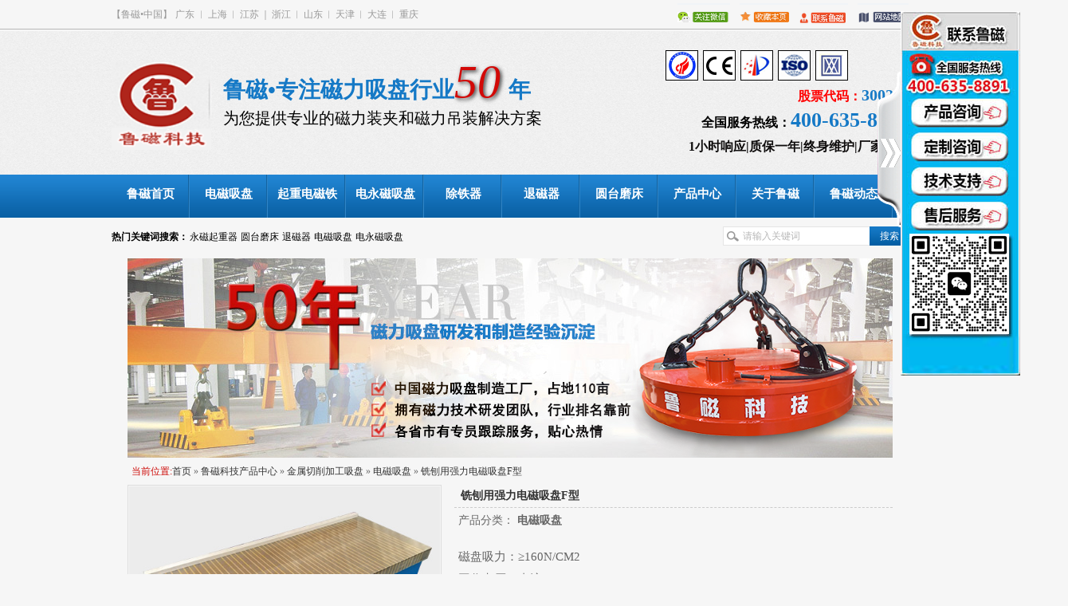

--- FILE ---
content_type: text/html
request_url: http://lucijixie.com/Products/xpyqldcxpf.html
body_size: 42711
content:
<!DOCTYPE html PUBLIC "-//W3C//DTD XHTML 1.0 Transitional//EN" "http://www.w3.org/TR/xhtml1/DTD/xhtml1-transitional.dtd">
<html xmlns="http://www.w3.org/1999/xhtml">
<head>
    <meta http-equiv="Content-Type" content="text/html; charset=utf-8" />
    <meta http-equiv="X-UA-Compatible" content="IE=EmulateIE7" />
    <title>铣刨用强力电磁吸盘F型|电磁吸盘厂家-鲁磁科技</title>
    <meta name="keywords" content="铣刨用强力电磁吸盘F型|铣刨用强力电磁吸盘|电磁吸盘" />
    <meta name="description" content="此系列磁盘,磁极为纵向排列,对于需要横向摆放的长条工件,进行磨削或铣削,以及大量的抛光和砂轮磨光尤为适用,对于薄小的工件可选用纵向密极电磁吸盘,磁力比普通标准型吸盘高30%,磁盘在不影响磁力的情况下,厚度尽可能降低,极大的扩展了设备的使用空间,钢性好,精度变化较小,吸力可达160N/cm2。" />
     <script type="text/javascript" src="/JS/IP.aspx"></script>
    <script src="/JS/MobileRewrite.js" type="text/javascript"></script><script  type="text/javascript">uaredirect("/Mobile/MProducts/xpyqldcxpf_page1.html");</script>
    <link href="/Skins/default/resetcommon.css" rel="stylesheet" type="text/css" />
    <link href="/Skins/default/Style.css" rel="stylesheet" type="text/css" />
    <script type="text/javascript" src="/JS/NSW_DetailsPro.js"></script>
<script>
var _hmt = _hmt || [];
(function() {
  var hm = document.createElement("script");
  hm.src = "https://hm.baidu.com/hm.js?65931ad8dbf069f5450bbc11f12747df";
  var s = document.getElementsByTagName("script")[0]; 
  s.parentNode.insertBefore(hm, s);
})();
</script>
</head>
<body>
    <div class="h_head">
        <div class="header" style="width:1000px;">
            <p class="clearfix h_top">
                <span class="fr dh_ico">
<a href="javascript:;" class="pr" onmouseover="javascript:$(this).children('span').show();"
                                onmouseout="javascript:$(this).children('span').hide();" title="关注微信" rel="nofollow"><img src="https://www.lucijixie.com/Skins/Default/Img/Common/f_ico3.gif"
                                    alt="关注微信" title="关注微信" />
                                <span class="qcode pa" style="display: none;">
                                    <img src="https://www.lucijixie.com/Skins/Default/Img/Common/8cm.jpg" alt="微信" title="微信" />
                                </span></a><a href="javascript:void(0);" onclick="javascript:addBookmark(this)" title="收藏本页" rel="nofollow">
                                    <img src="https://www.lucijixie.com/Skins/Default/Img/Common/f_ico4.gif" alt="收藏本页" title="收藏本页" /></a><a href="https://www.lucijixie.com/lxlc.html" title="联系鲁磁"><img
                                                src="https://www.lucijixie.com/Skins/Default/Img/Common/f_ico6.gif" alt="联系鲁磁" title="联系鲁磁" /></a><a
                                                    href="https://www.lucijixie.com/sitemap.html" target="_blank" title="网站地图"><img src="https://www.lucijixie.com/Skins/Default/Img/Common/f_ico7.gif"
                                                        alt="网站地图" title="网站地图" /></a></span><!-- 顶部右侧导航 -->
                <span class="fl hd_cti">【鲁磁•中国】 <a href="https://www.lucijixie.com">广东</a> ︳<a href="https://www.lucijixie.com">上海</a>︱<a
                    href="https://www.lucijixie.com">江苏</a>｜<a href="https://www.lucijixie.com">浙江</a>︱<a href="https://www.lucijixie.com">山东</a>︱<a
                        href="https://www.lucijixie.com">天津</a>︱<a href="https://www.lucijixie.com">大连</a>︱<a href="https://www.lucijixie.com">重庆</a></span>
            </p>
            <div class="h_Main">
                <!-- 网站主体 -->
                <a href="https://www.lucijixie.com" title="鲁磁机械" class="fl">
                    <img src="https://www.lucijixie.com/UploadFiles/Others/20180326165049_90034.gif" alt="logo" class="logo" /></a><!-- 头部Logo -->
                <div class="h_dis fl">
                    <p>
                        <b>鲁磁•专注磁力吸盘行业<i>50</i>年</b></p>
                    <p>
                        为您提供专业的磁力装夹和磁力吊装解决方案</p>
                </div>
                
                  <div style="float: left; padding-left: 155px;"><img  src="/UploadFiles/Others/20200514140412_72950.png"/>&nbsp;&nbsp;<img src="/Images/CE.png" />&nbsp;&nbsp;<img src="/Images/zlrz.png" />&nbsp;&nbsp;<img  src="/Images/ISO.png"/>&nbsp;&nbsp;<img  src="/Images/txrz.png"/></div>
             
                <!-- 头部广告语 -->
                <div class="h_pho fr">
                    <p style="color: red;">
                        股票代码：<b style="font-size: 20px;">300211</b></p>
                    <p>
                        全国服务热线：<b>400-635-8891</b></p>
                    <span>1小时响应|质保一年|终身维护|厂家直供</span>
                </div>
                <!-- 头部电话部分 -->
            </div>
            <div class="h_nav menu">
                <ul><li><a href="https://www.lucijixie.com/" title="鲁磁首页"><i>鲁磁首页</i></a></li><li class="ys01"><a href="https://www.lucijixie.com/dcxpp.html" title="电磁吸盘"><i>电磁吸盘</i></a></li><li class="ys02"><a href="https://www.lucijixie.com/qzdcx.html" title="起重电磁铁"><i>起重电磁铁</i></a></li><li class="ys04"><a href="https://www.lucijixie.com/dycxpy.html" title="电永磁吸盘"><i>电永磁吸盘</i></a></li><li class="ys03"><a href="https://www.lucijixie.com/ksyjh.html" title="除铁器"><i>除铁器</i></a></li><li class="ys05"><a href="https://www.lucijixie.com/jstcq.html" title="退磁器"><i>退磁器</i></a></li><li class="ys06"><a href="https://www.lucijixie.com/ytmc.html" title="圆台磨床"><i>圆台磨床</i></a></li><li class="ys07"><a href="https://www.lucijixie.com/product/" title="产品中心"><i>产品中心</i></a><ul class="erj"><li><a href="https://www.lucijixie.com/jsqxj.html" title="机加类吸盘">机加类吸盘</a></li><li><a href="https://www.lucijixie.com/qzbyd.html" title="起重类吸盘">起重类吸盘</a></li><li><a href="https://www.lucijixie.com/zscyh.html" title="换模类吸盘">换模类吸盘</a></li><li><a href="https://www.lucijixie.com/ksyjh.html" title="环保除铁器">环保除铁器</a></li><li><a href="https://www.lucijixie.com/jstcq.html" title="金属退磁器">金属退磁器</a></li><li><a href="https://www.lucijixie.com/ytmc.html" title="圆台磨床">圆台磨床</a></li><li><a href="https://www.lucijixie.com/jqrjxb.html" title="机械手吸盘">机械手吸盘</a></li><li><a href="https://www.lucijixie.com/fdccl.html" title="非导磁材料吸盘">非导磁材料吸盘</a></li><li><a href="https://www.lucijixie.com/gdch.html" title="建筑行业用磁盒">建筑行业用磁盒</a></li></ul></li><li class="ys08"><a href="https://www.lucijixie.com/lcjj.html" title="关于鲁磁"><i>关于鲁磁</i></a><ul class="erj"><li><a href="https://www.lucijixie.com/ryzz.html" title="荣誉资质">荣誉资质</a></li><li><a href="https://www.lucijixie.com/yyals.html" title="应用案例">应用案例</a></li><li><a href="https://www.lucijixie.com/dzfw.html" title="定制服务">定制服务</a></li></ul></li><li><a href="https://www.lucijixie.com/xwzx.html" title="鲁磁动态"><i>鲁磁动态</i></a></li><li class="lst"><a href="https://www.lucijixie.com/lxlc.html" title="联系鲁磁"><i>联系鲁磁</i></a></li></ul>
            </div>
            <!-- 头部导航 -->
            <div class="Msearch">
                <p class="fl">
                    <b>热门关键词搜索：</b><a target='_blank' href=https://www.lucijixie.com/zxsyc.html title='永磁起重器'>永磁起重器</a><a target='_blank' href=https://www.lucijixie.com/ytmc.html title='圆台磨床'>圆台磨床</a><a target='_blank' href=https://www.lucijixie.com/jstcq.html title='退磁器'>退磁器</a><a target='_blank' href=https://www.lucijixie.com/qzdcx.html title='电磁吸盘'>电磁吸盘</a><a target='_blank' href=https://www.lucijixie.com/qzdycf.html title='电永磁吸盘'>电永磁吸盘</a>
                </p>
                <div class="sea fr">
                    <input type="text" value="请输入关键词" id="seachkeywords" class="sea_txt" />
                    <input type="button" value="搜索" class="sea_btn" onclick="xuanze();" />
                </div>
            </div>
        </div>
    </div>
    <!--header:end-->
    <script type="text/javascript">
        $(function () {
            //$('.menu li').eq(1).find("a").after($('#pro_sub'));
            $('.menu li').hover(function () {
                $(this).find(".erj").show();
            }, function () {
                $(this).find(".erj").hide();
            });
        });


        $(function () {
            //$('.menu li').eq(1).find("a").after($('#pro_sub'));
            $('.menu .erj li').hover(function () {
                $(this).find(".sanj").show();
            }, function () {
                $(this).find(".sanj").hide();
            });
        });
    </script>
    <script type="text/javascript">
        initCommonHeader();
    </script>

<script language="javascript" type="text/javascript">
//产品标题
var OBJ_TITLE = "铣刨用强力电磁吸盘F型";
//视频关键词
var VIDEO_KEY = "";
//权限ID
var AUTHORITY_ID = "";
//图片路径数组
var ARR_IMG_PATH = ["/UploadFiles/Others/201812261027493593360.jpg","/UploadFiles/Others/201812261027494375109.jpg","/UploadFiles/Others/201503151736269814281.jpg"];
var ColumnID=105;
var ProductID=81;
var PColumnID="144";
var ColumnName="电磁吸盘";
var HitLayer="ProductHits";
var Hits=200;
var MARK = "product";
var ARR_AD_MARK = ["product_detail_1"];
var SID = "0001,0144,0105";
var atts="";
</script>

<div class="topadcs">
    <a href="/product/" title="鲁磁科技50年电磁吸盘研发"><img src="/UploadFiles/Others/20181227160425_90852.png" title="鲁磁科技50年电磁吸盘研发" alt="鲁磁科技50年电磁吸盘研发" /></a>
</div>
<!--content:start-->
<div class="content">
    <div class="pro_curmbs">
        <span>当前位置:</span><a href="https://www.lucijixie.com/" title="首页">首页</a> &raquo; <a href="https://www.lucijixie.com/product/"
            title="鲁磁科技产品中心">鲁磁科技产品中心</a> &raquo; <a href='https://www.lucijixie.com/jsqxj.html' title="金属切削加工吸盘">金属切削加工吸盘</a> &raquo; <a href='https://www.lucijixie.com/dcxpp.html' title="电磁吸盘">电磁吸盘</a> &raquo; <a href="https://www.lucijixie.com/Products/xpyqldcxpf.html"
                title="铣刨用强力电磁吸盘F型">铣刨用强力电磁吸盘F型</a>
    </div>
    <div class="pleft">
        <div class="mainbox">
            <div class="maincont">
                <div class="prodetailsinfo">
                    <div class="proviewbox">
                        <div class="probigshow">
                            <a class="jqzoom" href="https://www.lucijixie.com/UploadFiles/Others/201812261027493593360.jpg" title="铣刨用强力电磁吸盘F型">
                                <img src="https://www.lucijixie.com/UploadFiles/Others/201812261027493593360.jpg" alt="铣刨用强力电磁吸盘F型" title="铣刨用强力电磁吸盘F型" class="js_goods_image_url"
                                    style="height: 294px; width: 390px;"></a>
                        </div>
                        <div class="div_prothumb">
                            <div class="thumbporbox">
                                <ul class="ul_prothumb" id="img_list">
                                </ul>
                            </div>
                            <span class="span_prev span_prevb">prev</span><span class="span_next span_nextb">next</span>
                        </div>
                        <div class="div_prolinks">
                            <a id="a_enlarge" onclick="viewBigImage(81)" href="#">查看全部大图</a>
                        </div>
                    </div>
                    <div class="clear">
                    </div>
                </div>
            </div>
        </div>
    </div>
    <div class="pright">
        <div class="propar">
    <h4 class="corange">
        铣刨用强力电磁吸盘F型</h4>
    <div class="cpt pd_columns">
        产品分类： <span>电磁吸盘</span>
    </div>
    <div class="cpc pd_attr">
        <div class="nr_list"><ul></ul><div class="clear"></div></div>
    </div>
    <div class="cps pd_short">
        磁盘吸力：≥160N/CM2<br>
工作电压：直流110V<br>
应用范围：适用于各种铣床、刨床配套使用<br></div>
    <div class="pd_hotline">
        <span>订购热线：</span><span class="font_hotline">400-635-8891</span>
    </div>
</div>
<!-- Baidu Button BEGIN -->
<div id="bdshare" class="bdshare_t bds_tools_32 get-codes-bdshare">
    <a class="bds_qzone"></a><a class="bds_tsina"></a><a class="bds_tqq"></a><a class="bds_renren">
    </a><a class="bds_t163"></a><span class="bds_more"></span><a class="shareCount">
    </a>
</div>
<div class="clear">
</div>
<!-- Baidu Button END -->
<div class="propar" style="text-align: center; padding-top: 20px;">
    <div class="proparp">
        <a target="_blank" id="issueMarquee" href="">
            <img style="border: 0" src="/Skins/default/img/buynowsmalls.gif" alt="" /></a></div>
</div>

    </div>
    <div class="clear">
    </div>
    <div class="fenlei">
        <div class="tit">
            <a id="detail0" class="cur" onclick="switchExtendAttrTab('detail0',4)"><span>产品详情</span></a><a  id='detail1' onclick="switchExtendAttrTab('detail1',4)"><span>产品规格</span></a><a  id='detail2' onclick="switchExtendAttrTab('detail2',4)"><span>产品视频</span></a>
            <div class="clear">
            </div>
        </div>
    </div>
    <div class="proinfo" style="display:none" id='detailvalue1'><div class="allcontent"><h2 style="white-space: normal; border-bottom-width: 1px; border-bottom-style: solid; border-bottom-color: rgb(21, 121, 198); color: rgb(21, 121, 198); font-size: 18px; margin: 30px 0px 20px; height: 26px;">产品介绍</h2><p><img src="/UploadFiles/FCK/2018-12/6368141702810937504411300.jpg" title="6366846972023437501119479.jpg" alt="6366846972023437501119479.jpg"/></p><h2 style="border-bottom-width: 1px; border-bottom-style: solid; border-bottom-color: rgb(21, 121, 198); color: rgb(21, 121, 198); font-size: 18px; margin: 30px 0px 20px; height: 26px; text-align: left;">产品规格</h2><table data-sort="sortDisabled" interlaced="enabled"><tbody><tr class="ue-table-interlace-color-single firstRow"><td width="133" valign="top" rowspan="2" colspan="1" style="word-break: break-all; border-width: 1px; border-style: solid;" align="center">型号Model</td><td valign="top" style="word-break: break-all; border-width: 1px; border-style: solid;" rowspan="1" colspan="3" width="351" align="center"><p>主要尺寸mm</p><p>Dimensions</p></td><td valign="top" rowspan="2" colspan="1" width="188" style="word-break: break-all; border-width: 1px; border-style: solid;" align="center"><p>整流控制器功率</p><p>（W）Rectifier</p><p>output</p></td><td width="112" valign="top" rowspan="2" colspan="1" style="word-break: break-all; border-width: 1px; border-style: solid;" align="center"><p>额定电压</p><p>Rated</p><p>Voltage(v)</p></td><td width="112" valign="top" rowspan="2" colspan="1" style="word-break: break-all; border-width: 1px; border-style: solid;" align="center"><p>额定功率</p><p>Rated</p><p>Output(W)</p></td><td width="112" valign="top" rowspan="2" colspan="1" style="word-break: break-all; border-width: 1px; border-style: solid;" align="center"><p>净重</p><p>Weight</p><p>（kg）</p></td><td width="155" valign="top" rowspan="2" colspan="1" style="word-break: break-all; border-width: 1px; border-style: solid;" align="center"><p>外包箱外形尺寸</p><p>Overall Di mensionns of Container（cm）</p></td></tr><tr class="ue-table-interlace-color-double"><td width="136" valign="top" style="word-break: break-all; border-width: 1px; border-style: solid;" align="center">长L</td><td valign="top" rowspan="1" colspan="1" width="100" style="word-break: break-all; border-width: 1px; border-style: solid;" align="center">宽W</td><td valign="top" rowspan="1" colspan="1" width="112" style="word-break: break-all; border-width: 1px; border-style: solid;" align="center">高H</td></tr><tr class="ue-table-interlace-color-single"><td width="136" valign="top" style="word-break: break-all; border-width: 1px; border-style: solid;">X91 300*800F</td><td width="114" valign="top" style="word-break: break-all; border-width: 1px; border-style: solid;">800</td><td valign="top" rowspan="1" colspan="1" width="112" style="word-break: break-all; border-width: 1px; border-style: solid;">300</td><td valign="top" rowspan="1" colspan="1" width="80" style="word-break: break-all; border-width: 1px; border-style: solid;">132</td><td valign="top" rowspan="1" colspan="1" width="188" style="word-break: break-all; border-width: 1px; border-style: solid;">350</td><td width="112" valign="top" style="word-break: break-all; border-width: 1px; border-style: solid;">110</td><td width="112" valign="top" style="word-break: break-all; border-width: 1px; border-style: solid;">350</td><td width="112" valign="top" style="word-break: break-all; border-width: 1px; border-style: solid;">206</td><td width="155" valign="top" style="word-break: break-all; border-width: 1px; border-style: solid;">108*40*18.5</td></tr><tr class="ue-table-interlace-color-double"><td width="136" valign="top" style="word-break: break-all; border-width: 1px; border-style: solid;">X91 400*1000F</td><td width="114" valign="top" style="word-break: break-all; border-width: 1px; border-style: solid;">1000</td><td valign="top" rowspan="1" colspan="1" width="112" style="word-break: break-all; border-width: 1px; border-style: solid;">400</td><td valign="top" rowspan="1" colspan="1" width="80" style="word-break: break-all; border-width: 1px; border-style: solid;">135</td><td valign="top" rowspan="1" colspan="1" width="188" style="word-break: break-all; border-width: 1px; border-style: solid;">500</td><td width="112" valign="top" style="word-break: break-all; border-width: 1px; border-style: solid;">110</td><td width="112" valign="top" style="word-break: break-all; border-width: 1px; border-style: solid;">5000</td><td width="112" valign="top" style="word-break: break-all; border-width: 1px; border-style: solid;">310</td><td width="155" valign="top" style="word-break: break-all; border-width: 1px; border-style: solid;">135*47*18.5</td></tr></tbody></table><h2 style="border-bottom:1px solid #1579c6;color:#1579c6;font-size:18px;margin: 30px 0 20px;height: 26px;">产品优势</h2><p style="text-align: left;"><span style="font-size: 16px;">铣刨用强力电磁吸盘和各种铣床、刨床配套使用。它吸力强，使用安全可靠，对机械不宜装夹的导磁工件定位非常方便。其中X91F系列产品能防止铣刨刀具磁化，提高加工精度。吸力&ge;160N/CM2。对于需要使用强吸力的磨床加工工件时，铣刨用强力电磁吸盘也可配套使用。 对于铣床、成型机、刨床、刨塔式铣床，进行重切削很有效。该系列磁盘是提高生产效率，降低工人劳动强度的理想选择。</span></p><h2 style="border-bottom:1px solid #1579c6;color:#1579c6;font-size:18px;margin: 30px 0 20px;height: 26px;">PK</h2><p style="text-align: center"><img src="/UploadFiles/FCK/2018-07/6366846991876562506699940.jpg" title="山东鲁磁电磁吸盘厂家" alt="山东鲁磁电磁吸盘厂家"/>
 &nbsp; &nbsp;</p><h2 style="border-bottom:1px solid #1579c6;color:#1579c6;font-size:18px;margin: 30px 0 20px;height: 26px;">买家须知</h2><p style="font-weight:bold;"><span style="font-size: 16px;">【特别说明】</span></p><p><span style="font-size: 16px;">1、因各家产品定制规格不同，产品大小形状各有差异，产品以实物为准。</span></p><p><span style="font-size: 16px;">2、因型号规格不同，市场经常波动，实际价格以当时合同为准。</span></p><h2 style="FONT-SIZE: 18px; HEIGHT: 26px; BORDER-BOTTOM: #1579c6 1px solid; COLOR: #1579c6; MARGIN: 30px 0px 20px">联系我们</h2><p><span style="font-size: 16px;">具体情况建议您和鲁磁专业客服联系。提供您的需求，专业工程师将免费为您量身打造方案！</span></p><p style="white-space: normal;"><span style="font-size: 16px;">400电话：<span style="font-size: 16px; font-weight: bold; color: rgb(217, 15, 15);">400-635-8891</span>&nbsp; &nbsp; &nbsp; &nbsp; &nbsp; &nbsp; 公司座机：0635-2321353 &nbsp;</span></p><p style="white-space: normal;"><span style="font-size: 16px;">企业官网：</span><a href="http://www.lucijixie.com/" _src="" style="white-space: normal; font-size: 16px; text-decoration: underline;"><span style="font-size: 16px;">www.lucijixie.com</span></a><span style="font-size: 16px;">&nbsp; &nbsp; &nbsp; &nbsp; 公司传真：0635-2322353 &nbsp; &nbsp; &nbsp;</span></p><p style="white-space: normal;"><span style="font-size: 16px;">公司地址：山东省临清市经济开发区东二环路中段</span></p><p style="white-space: normal;"><span style="font-size: 16px;">欢迎来电垂询，我们将尽心为您提供所需产品信息资讯。</span></p><h2 style="border-bottom:1px solid #1579c6;color:#1579c6;font-size:18px;margin: 30px 0 20px;height: 26px;">关注微信</h2><p style="text-align: center"><img src="/UploadFiles/FCK/2018-04/6365890738497795797402256.jpg" title="山东鲁磁电磁吸盘" alt="山东鲁磁电磁吸盘"/>
 &nbsp; &nbsp;</p><p>&nbsp; &nbsp;<br/>
 &nbsp; &nbsp;</p></div><div class="clear"></div></div><div class="proinfo" style="display:none" id='detailvalue2'><p>
    <iframe src="https://v.qq.com/txp/iframe/player.html?vid=l09428zryvu" allowfullscreen="true" width="700" height="600" frameborder="0"></iframe>
</p><div class="clear"></div></div>
    <div class="clear"></div>
    <div class="allcontent" id="detailvalue0">
        <div class="allcontent"><h2 style="FONT-SIZE: 18px; HEIGHT: 26px; BORDER-BOTTOM: #1579c6 1px solid; COLOR: #1579c6; MARGIN: 30px 0px 20px">产品展示</h2><p style="TEXT-ALIGN: center"><img src="/UploadFiles/FCK/2020-06/6372905052712500003225070.jpg" title="机加工第一张.jpg" alt="机加工第一张.jpg"/>&nbsp; &nbsp;&nbsp;</p><h2 style="FONT-SIZE: 18px; HEIGHT: 26px; BORDER-BOTTOM: #1579c6 1px solid; COLOR: #1579c6; MARGIN: 30px 0px 20px">产品优势</h2><p><img src="/UploadFiles/FCK/2020-06/6372905057529687505675186.jpg" title="机加工类第二张.jpg" alt="机加工类第二张.jpg"/></p><p><img src="/UploadFiles/FCK/2020-06/6372905057537500003417757.jpg" style="float:none;" title="01.jpg"/></p><p><img src="/UploadFiles/FCK/2020-06/6372905057543750006931082.jpg" style="float:none;" title="02.jpg"/></p><p><img src="/UploadFiles/FCK/2020-06/6372905057548437502916990.jpg" style="float:none;" title="03.jpg"/></p><p><img src="/UploadFiles/FCK/2020-06/6372905057557812503888806.jpg" style="float:none;" title="04.jpg"/></p><p><img src="/UploadFiles/FCK/2020-06/6372905057565625001631376.jpg" style="width: 960px; height: 1116px;" title="6372898338515625009974152.jpg" width="960" height="1116" border="0" hspace="0" vspace="0" alt="6372898338515625009974152.jpg"/></p><p><img src="/UploadFiles/FCK/2020-06/6372905057573437508373947.jpg" style="float:none;" title="6372435186181250008906276.jpg"/></p><p><span style="font-size: 16px;">铣刨用强力电磁吸盘和各种铣床、刨床配套使用。它吸力强，使用安全可靠，对机械不宜装夹的导磁工件定位非常方便。其中X91F系列产品能防止铣刨刀具磁化，提高加工精度。吸力&ge;160N/CM2。对于需要使用强吸力的磨床加工工件时，铣刨用强力电磁吸盘也可配套使用。 对于铣床、成型机、刨床、刨塔式铣床，进行重切削很有效。该系列磁盘是提高生产效率，降低工人劳动强度的理想选择。</span><span style="text-align: center;">&nbsp; &nbsp;</span></p><h2 style="white-space: normal; font-size: 18px; height: 26px; border-bottom: 1px solid rgb(21, 121, 198); color: rgb(21, 121, 198); margin: 30px 0px 20px;"><span style="font-size: 20px;">专利认证</span></h2><p style="white-space: normal;"><span style="font-size: 16px;">&nbsp; 鲁磁科技秉承&ldquo;以质量求生存、以信誉求发展&rdquo;的经营理念，以&ldquo;实业报国、 反哺社会&rdquo;为使命，产品严格按照ISO9001：2008版国际质量认证标准及欧洲CE认证标准的要求， 为用户提供完善的产品设计、技术方案、技术培训及技术咨询等，可以为用户提供磁力吊具、磁性装夹技术方案，解决使用过程中遇到的各种难题。</span><br/></p><p style="white-space: normal;"><span style="font-size: 16px;"></span></p><div class="allcontent" style="white-space: normal;"><table align="center"><tbody><tr class="firstRow"><td width="362" valign="middle" align="center" style="word-break: break-all;"><p><img src="/UploadFiles/FCK/2018-11/6367753760112500004904953.png" title="CE认证2011 001.png" alt="CE认证2011 001.png"/></p><p>CE认证</p></td><td width="362" valign="top" style="word-break: break-all;"><p style="text-align: center;"><img src="/UploadFiles/FCK/2018-11/6367753764104687507275491.png" title="质量体系认证中文 001.png" alt="质量体系认证中文 001.png"/></p><span style="text-align: -webkit-center;">&nbsp; &nbsp; &nbsp; &nbsp; &nbsp; &nbsp; &nbsp; 质量管理体系认证</span></td><td width="362" valign="top" style="word-break: break-all;"><p style="text-align: center;"><img src="/UploadFiles/FCK/2020-05/6372636685550000001687081.jpg" title="1 001(1).jpg" alt="1 001(1).jpg" width="230" height="315" border="0" hspace="0" vspace="0" style="width: 230px; height: 315px;"/></p><p style="text-align: center;">&nbsp;&nbsp; &nbsp;鲁磁商标注册证<br/></p></td><td width="362" valign="top" style="word-break: break-all;"><p style="text-align: center;"><img src="/UploadFiles/FCK/2020-05/6372636692104687506978459.png" title="500.png" alt="500.png" width="243" height="315" border="0" hspace="0" vspace="0" style="width: 243px; height: 315px;"/></p><p><span style="text-align: -webkit-center;">&nbsp; &nbsp; &nbsp; &nbsp; &nbsp; &nbsp; &nbsp; &nbsp; &nbsp;&nbsp;</span><span style="text-align: -webkit-center;">外贸部阿里巴巴合格供应商</span></p></td></tr><tr><td width="362" valign="middle" align="center" style="word-break: break-all;"><p><img src="/UploadFiles/FCK/2018-12/6368132806342187508391884.jpg" title="6367753777275000007105883.jpg" alt="6367753777275000007105883.jpg"/></p><p>安全生产标准化企业<br/></p></td><td width="362" valign="middle" align="center" style="word-break: break-all;"><p><img src="/UploadFiles/FCK/2018-11/6367805126940625009757329.png" title="荣誉资质.png" alt="荣誉资质.png"/>&nbsp;</p><p>&nbsp;专精特新中小企业</p></td><td width="362" valign="middle" align="center" style="word-break: break-all;"><p><img title="55.jpg" alt="55.jpg" src="/UploadFiles/FCK/2020-05/6372636660275000001670533.jpg" width="197" height="150" border="0" hspace="0" vspace="0" style="width: 197px; height: 150px;"/>&nbsp;</p>山东大学产学研基地</td><td width="362" valign="middle" align="center" style="word-break: break-all;"><p><img title="山东鲁磁荣誉证书" alt="山东鲁磁荣誉证书" src="/UploadFiles/FCK/2018-04/6365888104653919018262500.jpg"/>&nbsp;</p>&nbsp; &nbsp;CA实地认证</td></tr></tbody></table></div><p style="white-space: normal;"><br/></p><p style="white-space: normal;"><span microsoft="" font-size:=""></span></p><h2 style="white-space: normal; font-size: 18px; height: 26px; border-bottom: 1px solid rgb(21, 121, 198); color: rgb(21, 121, 198); margin: 30px 0px 20px;"><span style="font-size: 20px;">实力商家</span></h2><p style="white-space: normal;"><img src="/UploadFiles/FCK/2020-05/6372436090689062506350413.jpg" title="鲁磁科技厂区" alt="鲁磁科技厂区" width="960" height="640" border="0" hspace="0" vspace="0" style="width: 960px; height: 640px;"/></p><p style="white-space: normal;"><img src="/UploadFiles/FCK/2020-05/6372636528635937501506469.jpg" title="鲁磁硬件.jpg" alt="鲁磁硬件.jpg" width="960" height="402" border="0" hspace="0" vspace="0" style="width: 960px; height: 402px;"/></p><p style="white-space: normal;"><br/></p><h2 style="white-space: normal; font-size: 18px; height: 26px; border-bottom: 1px solid rgb(21, 121, 198); color: rgb(21, 121, 198); margin: 30px 0px 20px;"><span style="font-size: 20px;">售后体系</span></h2><p style="white-space: normal; text-align: center;"><img src="/UploadFiles/FCK/2020-05/6372437093903125001075645.jpg" title="wuliu.jpg" alt="wuliu.jpg"/></p><h2 style="white-space: normal; font-size: 18px; height: 26px; border-bottom: 1px solid rgb(21, 121, 198); color: rgb(21, 121, 198); margin: 30px 0px 20px;"><span style="font-size: 20px;">合作伙伴</span></h2><p style="white-space: normal;"><span style="font-size: 16px;">公司产品已成功服务于江南重工、三一重工、山船重工、中国北车、中国一重、海尔模具、海信模具、美的空调、软控装备、大连机床、沈阳机床、济南二机、中国交通运输部（烟台打捞局）、威海港、中国重汽、陕西重汽、比亚迪汽车、长城汽车、中通客车、东风汽车、中国一汽、北汽福田、潍柴动力、富士康、福耀玻璃、中铁山桥、宝钢、武钢等国内企业。</span></p><p style="white-space: normal;"><br/></p><table width="960"><tbody><tr class="firstRow"><td width="183" valign="top" style="word-break: break-all;"><p style="text-align: center;"><img title="北汽福田" alt="北汽福田" src="/UploadFiles/FCK/2015-02/6355881097070015627458530.jpg" width="180" hspace="0" height="98" border="0" style="border-width: 1px; border-style: solid; border-color: rgb(204, 204, 204); height: 98px; width: 180px;"/>&nbsp;</p></td><td width="183" valign="top" style="word-break: break-all;"><p style="text-align: center;"><img title="比亚迪" alt="比亚迪" src="/UploadFiles/FCK/2015-02/6355881099138942726872629.jpg" width="180" hspace="0" height="98" border="0" style="border-width: 1px; border-style: solid; border-color: rgb(204, 204, 204); height: 98px; width: 180px;"/>&nbsp;</p></td><td width="183" valign="top" style="word-break: break-all;"><p style="text-align: center;"><img title="大连机床" alt="大连机床" src="/UploadFiles/FCK/2015-02/6355881101813654805767020.jpg" width="180" hspace="0" height="98" border="0" style="border-width: 1px; border-style: solid; border-color: rgb(204, 204, 204); height: 98px; width: 180px;"/>&nbsp;</p></td><td width="183" valign="top" style="word-break: break-all;"><p style="text-align: center;"><img title="沈阳机床" alt="沈阳机床" src="/UploadFiles/FCK/2015-02/6355881104129954682521444.jpg" width="180" hspace="0" height="98" border="0" style="border-width: 1px; border-style: solid; border-color: rgb(204, 204, 204); height: 98px; width: 180px;"/>&nbsp;</p></td><td width="183" valign="top" style="word-break: break-all;"><p style="text-align: center;"><img title="江南重工" alt="江南重工" src="/UploadFiles/FCK/2015-02/6355881105710484129295638.jpg" width="180" hspace="0" height="98" border="0" style="border-width: 1px; border-style: solid; border-color: rgb(204, 204, 204); height: 98px; width: 180px;"/>&nbsp;&nbsp;&nbsp;&nbsp;</p></td></tr><tr><td width="183" valign="top" style="word-break: break-all;"><p style="text-align: center;"><img title="中通客车" alt="中通客车" src="/UploadFiles/FCK/2015-03/6356332097202636723021130.jpg" width="180" hspace="0" height="98" border="0" style="border-width: 1px; border-style: solid; border-color: rgb(204, 204, 204); height: 98px; width: 180px;"/>&nbsp;</p></td><td width="183" valign="top" style="word-break: break-all;"><p style="text-align: center;"><img title="中国重汽" alt="中国重汽" src="/UploadFiles/FCK/2015-03/6356332098844140632208471.jpg" width="180" hspace="0" height="98" border="0" style="border-width: 1px; border-style: solid; border-color: rgb(204, 204, 204); height: 98px; width: 180px;"/>&nbsp;&nbsp;&nbsp;&nbsp;</p></td><td width="183" valign="top" style="word-break: break-all;"><p style="text-align: center;"><img title="中国北车" alt="中国北车" src="/UploadFiles/FCK/2015-03/6356332100195703136342636.jpg" width="180" hspace="0" height="98" border="0" style="border-width: 1px; border-style: solid; border-color: rgb(204, 204, 204); height: 98px; width: 180px;"/>&nbsp;&nbsp;&nbsp;&nbsp;</p></td><td width="183" valign="top" style="word-break: break-all;"><p style="text-align: center;"><img title="美的空调" alt="美的空调" src="/UploadFiles/FCK/2015-03/6356332101574609382231929.jpg" width="180" hspace="0" height="98" border="0" style="border-width: 1px; border-style: solid; border-color: rgb(204, 204, 204); height: 98px; width: 180px;"/>&nbsp;&nbsp;</p></td><td width="183" valign="top" style="word-break: break-all;"><p style="text-align: center;"><img title="富士康" alt="富士康" src="/UploadFiles/FCK/2015-03/6356332102861718754265211.jpg" width="180" hspace="0" height="98" border="0" style="border-width: 1px; border-style: solid; border-color: rgb(204, 204, 204); height: 98px; width: 180px;"/>&nbsp;&nbsp;&nbsp;&nbsp;</p></td></tr></tbody></table><p style="white-space: normal;"><img src="/UploadFiles/FCK/2020-05/6372636530523437503506221.jpg" title="鲁磁科技感恩.jpg" alt="鲁磁科技感恩.jpg"/></p><h2 style="FONT-SIZE: 18px; HEIGHT: 26px; BORDER-BOTTOM: #1579c6 1px solid; COLOR: #1579c6; MARGIN: 30px 0px 20px">买家须知<br/></h2><p style="FONT-WEIGHT: bold"><span style="font-size: 16px;">【特别说明】</span></p><p><span style="font-size: 16px;">1、因各家产品定制规格不同，产品大小形状各有差异，产品以实物为准。</span></p><p><span style="font-size: 16px;">2、因型号规格不同，市场经常波动，实际价格以当时合同为准。</span></p><h2 style="FONT-SIZE: 18px; HEIGHT: 26px; BORDER-BOTTOM: #1579c6 1px solid; COLOR: #1579c6; MARGIN: 30px 0px 20px">联系我们</h2><p><span style="font-size: 16px;">具体情况建议您和鲁磁专业客服联系。提供您的需求，专业工程师将免费为您量身打造方案！</span></p><p style="white-space: normal;"><span style="font-size: 16px;">400电话：<span style="font-size: 16px; font-weight: bold; color: rgb(217, 15, 15);">400-635-8891</span>&nbsp; &nbsp; &nbsp; &nbsp; &nbsp; &nbsp; &nbsp; &nbsp; &nbsp; 公司座机：0635-2321353 &nbsp;</span></p><p style="white-space: normal;"><span style="font-size: 16px;">企业官网：</span><a href="http://www.lucijixie.com/" _src="" style="white-space: normal; font-size: 16px; text-decoration: underline;"><span style="font-size: 16px;">www.lucijixie.com</span></a><span style="font-size: 16px;">&nbsp; &nbsp; &nbsp; &nbsp; &nbsp; &nbsp; &nbsp;公司传真：0635-2322353 &nbsp; &nbsp; &nbsp;</span></p><p style="white-space: normal;"><span style="font-size: 16px;">公司地址：山东省临清市经济开发区东二环路中段</span></p><p style="white-space: normal;"><span style="font-size: 16px;">欢迎来电垂询，我们将尽心为您提供所需产品信息资讯。</span></p><h2 style="FONT-SIZE: 18px; HEIGHT: 26px; BORDER-BOTTOM: #1579c6 1px solid; COLOR: #1579c6; MARGIN: 30px 0px 20px">关注微信</h2><p style="TEXT-ALIGN: center"><img title="山东鲁磁电磁吸盘" alt="山东鲁磁电磁吸盘" src="/UploadFiles/FCK/2018-04/6365889667170897477740923.jpg"/></p><p>&nbsp; &nbsp;<br/></p></div>
    </div>
    <div class="clear"></div>
<script>
$(".allcontent").find("h2").css("margin","13px 0 7px 0px");

</script>
    <div class="clear">
    </div>


</div>
<style>


.divbb span {
    float: left;
    width: 240px;
}
.divbb {
    float: left;
    height: 30px;
    line-height: 30px;
    width: 100%;
}
.divbb.k0 span{ width:600px}

.divbb span b{ color:#D90F0F;}

.divbb.k4 span{ width:600px}

</style>
<!--content:end-->
<script type="text/javascript">    productLoad(); initCommonHeaderKeywords(MARK);
    $(".jqzoom").jqzoom({ title: false, zoomWidth: 340, zoomHeight: 340, xOffset: 4 });


    $(".allcontent h2").each(function () {

        var h2s = $(this);

        if ($(this).text().indexOf("联系我们") > -1) {
            var htmls = "";
            var thisbbx = $(this).next();
            for (var ns = 0; ns < 10; ns++) {
                var yc = thisbbx;
                if (thisbbx.text() == "关注微信") {
                    h2s.after(htmls + "<div class='clear'></div>");

                    return;
                }

                htmls += "<div class='divbb k" + ns + "'><p><span>" + yc.text().replace(/\s/g, "").replace("公司", "</span>公司").replace("400-635-8891", "<b>400-635-8891</b>") + "</p></div>";

                thisbbx = thisbbx.next();

                yc.remove();

            }


        }

    })

    $("#detailvalue0").show();
    $("#detailvalue1").hide();
    $("#detailvalue2").hide();
    $("#detail0").mouseover(function () {
        $("#detailvalue0").show();
        $("#detailvalue1").hide();
        $("#detail0").attr("class", "cur");
        $("#detail1").attr("class", "");
        $("#detail2").attr("class", "");
        $("#detailvalue2").hide();

    })
    $("#detail1").mouseover(function () {

        $("#detailvalue1").show();
        $("#detailvalue0").hide();
        $("#detail0").attr("class", "");
        $("#detail2").attr("class", "");
        $("#detail1").attr("class", "cur");
        $("#detailvalue2").hide();
    })
    $("#detail2").mouseover(function () {

        $("#detailvalue2").show();
        $("#detailvalue0").hide();
        $("#detail2").attr("class", "cur");
        $("#detail1").attr("class", "");
        $("#detail0").attr("class", "");
        $("#detailvalue1").hide();
    })
</script>
<!--footer:start-->
<div class="f_foot">
    <div class="footer">
        <div class="f_nav">
            <a href="https://www.lucijixie.com/" title="鲁磁首页">鲁磁首页</a>|<a href="https://www.lucijixie.com/dcxpp.html" title="电磁吸盘">电磁吸盘</a>|<a href="https://www.lucijixie.com/qzdcx.html" title="起重电磁铁">起重电磁铁</a>|<a href="https://www.lucijixie.com/dycxpy.html" title="电永磁吸盘">电永磁吸盘</a>|<a href="https://www.lucijixie.com/product/" title="产品中心">产品中心</a>|<a href="https://www.lucijixie.com/yyals.html" title="应用案例">应用案例</a>|<a href="https://www.lucijixie.com/ryzz.html" title="荣誉资质">荣誉资质</a>|<a href="https://www.lucijixie.com/khjz.html" title="客户见证">客户见证</a>|<a href="https://www.lucijixie.com/fwwd.html" title="全国服务网点">全国服务网点</a>|<a href="https://www.lucijixie.com/lxlc.html" title="联系鲁磁">联系鲁磁</a>|<a href="https://www.lucijixie.com/sitemap.html" title="网站地图" target="_blank">网站地图</a>
        </div>
        <div class="f_Info clearfix">
            <a href="https://www.lucijixie.com" class="fl f_logo">
                <img src="https://www.lucijixie.com/Skins/Default/Img/Common/f_logo.png" alt="鲁磁" title="鲁磁" /></a>
            <div class="f_Txt fl">
                <ul>
                    <li>山东鲁磁工业科技有限公司 版权所有 &nbsp; </li>
                    <li>
                        <img src="https://www.lucijixie.com/Skins/Default/Img/Common/fwdh.png" alt="全国服务电话" title="全国服务电话" />全国服务电话：400-635-8891</li>
                    <li>地址：山东省临清市经济开发区东二环路中段 &nbsp;</li>
                    <li>
                        <img src="https://www.lucijixie.com/Skins/Default/Img/Common/zj.png" alt="座机" title="座机" />座机：0635-2321353</li>
                    <li>技术支持：鲁磁电子商务部 &nbsp;</li>
                    <li>
                        <img src="https://www.lucijixie.com/Skins/Default/Img/Common/cz.png" alt="传真" title="传真" />传真：0635-2322353</li>
                    <li>备案号：<a href=" https://beian.miit.gov.cn/" target="_blank">鲁ICP备18054746号-1</a></li>
                    <li>
                        <img src="https://www.lucijixie.com/Skins/Default/Img/Common/yx.png" alt="邮箱" title="邮箱" />邮箱：lcjx@lucijixie.com</li>
                </ul>
            </div>
            <em>
                <img src="https://www.lucijixie.com/Skins/Default/Img/Common/f_code.gif" alt="电永磁吸盘" title="" /></em>
        </div>
    </div>
</div>
<div class="bdusqs">
    <div class="gbs">
    </div>
    <div class="kqzx">
        <a target="_blank" href="https://affim.baidu.com/unique_2082632/chat?siteId=12163162&userId=2082632&siteToken=ba46657ff1003c2b560474be0541c972" title="我要咨询" rel="nofollow"></a>
    </div>
</div>
<!--footer:end-->
</body> </html>
<!-- 返回顶部 -->
<script src="/JS/rollup.min.js" type="text/javascript"></script>


<script type="text/javascript">
    $(".gbs").click(function () {

        if ($(".bdusqs").css("right") == "-148px") {

            $(".bdusqs").css("right", "0px");

        } else {

            $(".bdusqs").css("right", "-148px");

        }

    })
    $(".zixun").on("click", function () {
        if ($(this).hasClass('cur')) {
            $(".goutong").hide();
            $(this).removeClass('cur');
        } else {
            $(this).addClass('cur');
            $(".goutong").show();
            $(this).addClass('cur');
        }
    });
</script>
<script>
    $(function () {
        $(".close").click(function () {
            $(".ship").hide();
        });
    });
</script>

<style>
    .f_Info.clearfix b
    {
        padding-right: 9.2px;
    }
</style>


--- FILE ---
content_type: text/css
request_url: http://lucijixie.com/Skins/default/resetcommon.css
body_size: 34270
content:
@charset "utf-8";

/*不可删除的样式(放在本样式内)*/
#nodata {
    background: url("img/nodata.gif") no-repeat scroll 20px 20px rgba(0, 0, 0, 0);
    border: 1px solid #EEEEEE;
    margin: 10px 0;
    padding: 80px 80px 80px 150px;
}

.rele_search li{ float: left;
    line-height: 20px;
    margin-left: 10px;}
    
    .fixed{left: 30px;
    position: fixed;
    top: 70px;
    width: 150px;
    z-index: 100;}
    
    
/*处理中动画占全屏*/
#oran_div_processing{width:300px;padding:20px;z-index:9999;text-align:center;background:#fffeef;border:solid 1px #b8ab04;}
/*注册*/
.register_tab{background:#f6f6f6;width:670px;font-size:14px;margin-bottom:10px;}
.register_tab td{padding:10px 5px;}
.register_tab cite{display:block;width:200px;font-style:normal;background:#fff8e8;border:solid 1px #ffe7af;padding-left:18px;color:Red;font-size:12px;}
.register_tab .icon_cln{width:50px;vertical-align:middle;text-align:center;}
.register_tab .icon_cln img{display:none;}
.register_tab .tr{width:80px;}
.register_prof{background:#fffdf0;width:670px;font-size:14px;margin-bottom:10px;border:solid 1px #fed289;color:Gray;}
.register_prof td{padding:8px 5px;}
.register_prof cite{display:block;width:200px;font-style:normal;background:#fff8e8;border:solid 1px #ffe7af;padding-left:18px;color:Red;font-size:12px;}
.register_prof span{font-size:12px;}
.register_prof .tr{width:140px;}
.blk{display:block;}
.p{cursor:pointer;}
.p5{padding:5px;}
.hd{display:none;}
.tfocus {background:#fffdf0;}
.error{background:url(img/verror.gif) 2px 2px no-repeat #fff8e8;border:solid 1px #ffe7af;padding-left:18px}
cite { display:block;}

/***客服***/
.b15 {background: url(/Skins/Default/Img/SkinsVIBtn.jpg) no-repeat; border:0; cursor: pointer; overflow:hidden; }
.b15 { background-position:-79px -650px; width:60px; height:24px; line-height:24px; color:#fff; font-size:14px; font-weight:bold; }
/*rollup.css*/
#roll_top,#fall,#ct{position:relative;cursor:pointer;height:88px;width:26px; margin-top:-280px;}#roll_top{background:url(/Skins/Default/Img/top.gif) no-repeat}#fall{background:url(/Skins/Default/Img/top.gif) no-repeat 0 -80px}#ct{background:url(/Skins/Default/Img/top.gif) no-repeat 0 -40px}#roll{display:block;width:15px;margin-right:-500px;position:fixed;right:50%;top:50%;_margin-right:-505px;_position:absolute;_margin-top:300px;_top:expression(eval(document.documentElement.scrollTop))}
/***IM CSS***/
.ImTable *{padding:0px;margin:0px}
.ImTable{border-collapse:collapse;border:none;background:url(/UserControls/im/kefu/bg.gif)}
.ImTable h2{font-size:14px;font-weight:bold;margin-top:5px}
.ImHeader{height:165px;background:url(/UserControls/im/kefu/im_01.gif)}
.ImRow0{background:url(/UserControls/im/kefu/ico_item1.gif) no-repeat;margin:10px 10px 0;height:24px;padding-left:10px;padding-top:4px; line-height:24px; overflow:hidden; }
.ImRow1{background:url(/UserControls/im/kefu/ico_item1.gif) no-repeat;margin:10px 10px 0;height:24px;padding-left:10px;padding-top:4px;}
a.im,a:hover.im{text-decoration:none;height:35px;color:#fff; font-size:12px;}
.ImFooter{height:213px;background:url(/UserControls/im/kefu/im_04.gif) no-repeat; display:inline-block; width:150px;font-family:Arial,Helvetica,sans-serif;}
.ImFooter h5{font-size:14px;font-weight:normal; color:#1579c6;text-align:center;margin:15px 0 0;font-family:'宋体';}
.ImFooter p{font-size:20px;font-weight:bold;  color:#1579c6;text-align:center;margin:10px 0;}
/*弹出框*/
#mesbook1_c, #mesbook1{display:none;z-index:1001;width:398px;border:1px solid #ccc;background:#fff; padding-bottom:20px;}
#mesbook1_c div, #mesbook1 div{ border:1px solid #E4E3E3; background:#EBECEB;height:18px; padding:4px .5em 0; margin-bottom:10px;}
#mesbook1_c dl.b1, #mesbook1 dl.b1 { width:370px; margin:0 auto;}
#mesbook1_c dl.b1 dt, #mesbook1 dl.b1 dt { float:left; width:105px; overflow:hidden; }
#mesbook1_c dl.b1 dd, #mesbook1 dl.b1 dd { width:265px; float:right;}
#mesbook1_c #mesbook1_cBtns, #mesbook1 #mesbook1Btns{padding-bottom:10px;}
#mesbook1_c #mesbook1_cBtns input, #mesbook1 #mesbook1Btns input {margin-right:20px;}
.b15 {background: url(/Skins/Default/Img/SkinsVIBtn.jpg) no-repeat; border:0; cursor: pointer; overflow:hidden; }
.b15 { background-position:-79px -650px; width:60px; height:24px; line-height:24px; color:#fff; font-size:14px; font-weight:bold; }


@charset "utf-8";
html{color:#000;}
body,div,dl,dt,dd,ul,ol,li,h1,h2,h3,h4,h5,h6,pre,code,form,fieldset,legend,input,button,textarea,p,blockquote,th,td{margin:0;padding:0;}
table{border-collapse:collapse;border-spacing:0;}
fieldset,img{border:0;}
address,caption,cite,code,dfn,em,th,var,optgroup{font-style:inherit;font-weight:inherit;}
del,ins{text-decoration:none;}
li{list-style:none;}
caption,th{text-align:left;}
q:before,q:after{content:'';}
abbr,acronym{border:0;font-variant:normal;}
sup{vertical-align:baseline;}
sub{vertical-align:baseline;}
input,button,textarea,select,optgroup,option{font-family:inherit;font-size:inherit;font-style:inherit;font-weight:inherit;}
input,button,textarea,select{*font-size:100%;}
input,select{vertical-align:middle;}
body{font:12px/1.231 arial,helvetica,clean,sans-serif;}
select,input,button,textarea,button{font:99% arial,helvetica,clean,sans-serif;}
table{font-size:inherit;font:100%; border-collapse:collapse;}
pre,code,kbd,samp,tt{font-family:monospace;*font-size:108%;line-height:100%;}
.txtboxcs{ border:solid 1px #ccc; height:22px;}

/*title*/
h1 { font-size:32px;}
h2 { font-size:26px;}
h3 { font-size:20px;}
h4 { font-size:14px;}
h5 { font-size:12px;}
h6 { font-size:10px;}

/* -- 外边距 -- */
.mt10 { margin-top:10px;}
 
 
 /*temp.css*/
#nodata { padding:80px; padding-left:150px; border:solid 1px #eee;margin:10px 0; background:url(img/nodata.gif) no-repeat 20px 20px;}
/* -- 弹出窗口 -- */
#mesbook1_c, #mesbook1{display:none;z-index:1001;width:398px;border:1px solid #ccc;background:#fff; padding-bottom:20px;}
#mesbook1_c div, #mesbook1 div{ border:1px solid #E4E3E3; background:#EBECEB;height:18px; padding:4px .5em 0; margin-bottom:10px;}
#mesbook1_c dl.b1, #mesbook1 dl.b1 { width:370px; margin:0 auto;}
#mesbook1_c dl.b1 dt, #mesbook1 dl.b1 dt { float:left; width:105px; overflow:hidden; }
#mesbook1_c dl.b1 dd, #mesbook1 dl.b1 dd { width:265px; float:right;}
#mesbook1_c #mesbook1_cBtns, #mesbook1 #mesbook1Btns{padding-bottom:10px;}
#mesbook1_c #mesbook1_cBtns input, #mesbook1 #mesbook1Btns input {margin-right:20px;}
/*rollup.css*/
#roll_top,#fall,#ct{position:relative;cursor:pointer;height:72px;width:26px}#roll_top{background:url(/Skins/Default/Img/top.gif) no-repeat}#fall{background:url(/Skins/Default/Img/top.gif) no-repeat 0 -80px}#ct{background:url(/Skins/Default/Img/top.gif) no-repeat 0 -40px}#roll{display:block;width:15px;margin-right:-500px;position:fixed;right:50%;top:50%;_margin-right:-505px;_position:absolute;_margin-top:300px;_top:expression(eval(document.documentElement.scrollTop))}


@charset "utf-8";
body { color:#666; font-size:12px; font-family: "宋体";} /*网站字体颜色*/
a { color:#666; text-decoration:none;}  /*for ie f6n.net*/
a:focus{outline:0;} /*for ff f6n.net*/
a:hover { text-decoration:underline;}
.vam { vertical-align:middle;}
.clear{clear:both; height:0; line-height:0; font-size:0;}
p{ word-spacing:-1.5px;}
.tr { text-align:right;}
.tl { text-align:left;}
.center { text-align:center;}
.fl { float:left;}
.fr { float:right;}
.pa{ position:absolute;}
.pr{ position:relative}
/* -- 购物车外部框架 -- */
.cart_header , .cart_content , .cart_footer { width:760px; margin:0 auto;}



/* -- 页面整体布局 -- */
.header , .content , .footer { width:960px; margin:0 auto; overflow:hidden; }
.left { width:201px; float:left; overflow:hidden;}
.left2 { width:670px; float:left; overflow:hidden;}
.left3 { width:754px; float:left; overflow:hidden; color:#666;}
.lefttop { background:url(Img/left_top_img.gif) no-repeat; height:3px; font-size:0; overflow:hidden; margin-top:10px;}
.left2top { background:url(Img/left2_top_img.gif) no-repeat; height:3px; font-size:0; overflow:hidden;}
.leftbot { background:url(Img/left_bot_img.gif) no-repeat; height:3px; font-size:0; overflow:hidden;  margin-bottom:10px;}
.left2bot { background:url(Img/right_bot2_img.gif) no-repeat; height:3px; font-size:0; overflow:hidden; margin-bottom:10px; }
.right { width:754px; float:left; display:inline; margin-left:5px; overflow:hidden;}
.right2 { width:275px;  float:right; overflow:hidden;}
.right3 { width:201px; float:right; overflow:hidden; color:#666;}
.righttop { background:url(Img/right_top_img.gif) no-repeat; height:3px; font-size:0; overflow:hidden;}
.right2top { background:url(Img/right2_top_img.gif) no-repeat; height:3px; font-size:0; overflow:hidden;}
.rightbot { background:url(Img/right_bot_img.gif) no-repeat; height:3px; font-size:0; overflow:hidden; margin-bottom:10px;}
.right2bot { background:url(Img/left_bot2_img.gif) no-repeat; height:3px; font-size:0; overflow:hidden; margin-bottom:10px;}
.right_main { width:752px;  border:solid 1px #d5d5d5; border-top:0; border-bottom:0; padding-bottom:15px; overflow:hidden;}
.right2_main { width:273px; border:solid 1px #d5d5d5; border-top:0; border-bottom:0; padding-bottom:15px; overflow:hidden;}
.left2_main { width:668px;  border:solid 1px #d5d5d5; border-top:0; border-bottom:0; padding-bottom:15px; overflow:hidden;}
.h_nav li a:-webkit-any-link{ display:block;}

/*头部开始*/
/*
body{ background:#f6f6f6;} /*网站背景 
.h_head{ height:324px; background:url(Img/Common/h_head.gif) repeat-x center top;position:relative;z-index:9;}
.h_head .header{ height:324px; overflow:visible}
.h_head .h_top{  font-family:"Microsoft YaHei";color:#666; height:35px; line-height:35px; font-size:12px;}
.h_head .h_top a{ padding:0 0; color:#666;font-family:"Microsoft YaHei"; font-size:12px;}
.h_head .h_top a img{  width:84px; height:30px;}
.h_head .h_top em { float:right;}
.h_head .h_top em a{ padding-left:0;}
.h_head .h_top em a img { width:84px; height:30px;}
.h_head .h_Main{ padding-top:24px; height:151px;}/* 网站主体 
.h_head .h_Main .logo{ padding:0 15px 5px 0;}
.h_head .h_Main .h_dis{color:#000; font-size:24px;font-family:"Microsoft YaHei"; line-height:30px; padding:18px 0 0;}
.h_head .h_Main .h_dis p{ font-size:20px; font-weight:bold;}
.h_head .h_Main .h_dis b{ font-size:28px; display:block; color:#1579c6; padding-bottom:13px;}
.h_head .h_Main .h_pho{color:#111111; font-size:12px;font-family:"Microsoft YaHei"; line-height:30px; text-align:right; width:330px; padding-top:13px;}
.h_head .h_Main .h_pho img{ display:inline-block; padding-right:8px; vertical-align:middle}
.h_head .h_Main .h_pho a{ display:block; font-size:14px; color:#000;}
.h_head .h_Main .h_pho em{ color:#af251b; font-size:36px; font-weight:bold; font-style:normal; padding:0 3px; line-height:30px;}
.h_head .h_Main .h_pho span{ display:block; font-weight:bold; color:#0f0d0d; font-size:20px;}
.h_head .h_Main .h_pho b{ font-size:26px;color:#1579c6;font-family:"Microsoft YaHei";}
.h_head .h_Main .h_pho p{ display:block; font-size:16px; color:#000;font-weight:bold;}
.h_head .h_nav{ height:66px;}/* 头部导航 
.h_head .h_nav li{ float:left;height:66px; color:#fff; background:url(Img/Common/h_navBor.gif) no-repeat right top; position:relative;}
.h_head .h_nav li a i{height:66px;font-style:normal;}
.h_head .h_nav li a{color:#fff; height:66px; line-height:66px; font-size:12px;padding:0 14px; display:inline-block; text-align:center ; font-family:"Microsoft YaHei";font-size:14px;font-weight:bold;}
.h_head .h_nav li a:hover,.h_head .h_nav li.cur a{text-decoration:none; background:url(Img/Common/h_navCur.gif) repeat right top;}
.h_head .h_nav li.lst{ background:none}
.h_head .h_nav li ul{ position:absolute; width:120px; left:0; top:66px; background:#1579c6; padding:8px 0; display:none;}
.h_head .h_nav li ul li{ height:28px; line-height:28px; float:none; background:none;}
.h_head .h_nav li.cur ul li a{ height:28px; line-height:28px; padding-left:19px; background:url(Img/Common/h_navIco.gif) no-repeat 5px 11px;}
.h_head .h_nav li ul li a:hover{background:url(Img/Common/h_navIco.gif) no-repeat 5px 11px;}
.h_head .h_nav li ul.erj{ display:none;}
.qcode{
top: 27px;
left: -5px;
display: none;
	}
.qcode img{ width:120px ! important ; height:120px ! important ;}
/*  
.Msearch{ height:48px;  line-height:48px;color:#000; font-size:12px; font-family:"宋体"}
.Msearch a{ color:#000; font-size:12px; padding:0 6px; }
.sea{ height:26px; padding-top:11px; overflow:hidden;}
.sea_txt{height:22px; line-height:22px; outline:none; border:1px solid #e5e5e5;background:url(Img/Common/seaTxt.gif) no-repeat left top #fff;width:155px;padding:0 4px 0 24px; float:left;color:#b8b8b8; font-size:12px;border-right:none}
.sea_btn {float:left; width:49px; height:24px; outline:none;  text-align:center; color:#fff;line-height:24px; border:none;cursor:pointer; font-weight:normal; background:url(Img/Common/seaBtn.gif) no-repeat left top;}
*/
/*头部结束*/

/*头部开始*/
body{ background:#f6f6f6;} /*网站背景 */
.h_head{ height:324px; background:url(Img/Common/h_head.gif) repeat-x center top;position:relative;z-index:9;}
.h_head .header{ height:324px; overflow:visible;}
.h_head .h_top{  font-family:"宋体";color:#999; height:36px; font-size:12px;}
.h_head .h_top a{ padding:0 14px; color:#999;font-family:"宋体"; font-size:12px;}
.h_head .h_top .dh_ico{display: block; float:right;}
.h_head .h_top .dh_ico a{ padding-left:12px; padding-right: 0; display: block; float: left;}
.h_head .h_top .hd_cti{display:block; line-height:36px;width: 410px;height: 30px;overflow: hidden;}
.h_head .h_top .hd_cti a{ padding: 0 2px;}

.h_head .h_Main{ padding-top:27px; height:151px;}/* 网站主体 */
.h_head .h_Main .logo{ padding:15px 15px 5px 0; width:125px; height:110px;}

.h_head .h_Main .h_dis{color:#000; font-size:20px;font-family:"Microsoft YaHei"; line-height:30px; padding:25px 0 0;}
.h_head .h_Main .h_dis b{ font-size:28px; display:block; color:#1579c6; padding-bottom: 5px;}
.h_head .h_Main .h_dis i{ font-family: impact; font-size: 58px; font-weight: normal;color: #d20907; text-shadow:2px 2px 5px #333; padding-right: 10px;}
.h_head .h_Main .h_pho{color:#111111;font-family:"Microsoft YaHei"; line-height:30px; text-align:right; width:330px; }
.h_head .h_Main .h_pho img{ display:inline-block; padding-right:8px; vertical-align:middle}
.h_head .h_Main .h_pho a{ display:block; font-size:14px; color:#000;}
.h_head .h_Main .h_pho em{ color:#af251b; font-size:36px; font-weight:bold; font-style:normal; padding:0 3px; line-height:30px;}
.h_head .h_Main .h_pho span{ display:block; font-weight:bold; color:#0f0d0d; font-size:16px;}
.h_head .h_Main .h_pho b{ font-size:26px;color:#1579c6;font-family:"Microsoft YaHei";}	
.h_head .h_Main .h_pho p{ display:block; font-size:16px; color:#000;font-weight:bold;}
.h_head .h_nav{ height:59px;    width: 1200px;}/* 头部导航 */
.h_head .h_nav li{ position:relative; float:left;height:59px; color:#fff; background:url(Img/Common/h_navBor.gif) no-repeat right 5px;}
.h_head .h_nav li a{color:#fff; height:59px; line-height:59px;display:inline-block; text-align:center ; font-family:"Microsoft YaHei";font-size:15px;font-weight:bold; padding-right:11px;}
.h_head .h_nav li i{width: 76px;display:inline-block; height: 59px; padding-left: 11px; font-style: normal;}
.h_head .h_nav li a:hover,.h_head .h_nav li.cur a{text-decoration:none; background:url(Img/Common/f_navR.gif) repeat right top;}
.h_head .h_nav li a:hover i,.h_head .h_nav li.cur a i{text-decoration:none; background:url(Img/Common/f_navL.gif) no-repeat left top;}

.h_head .h_nav li.lst{ background:none}
.h_head .h_nav li ul{ position:absolute; width:120px; left:0; top:59px; background:#1579c6; padding:8px 0; display:none;}
.h_head .h_nav li ul li{ height:28px; line-height:28px; float:none; background:none;}
.h_head .h_nav li ul li a{ height:28px; line-height:28px; padding-left:19px; }
.h_head .h_nav li ul li a:hover{    background: #D80403;display: block;text-align: left;}
.h_head .h_nav li.cur ul li a{background:none}
.h_head .h_nav li ul.erj{ display:none;}
.qcode{
top: 27px;
left: -5px;
display: none;
	}
.qcode img{ width:120px ! important ; height:120px ! important ;}
/*  */
.Msearch{ height:48px;  line-height:48px;color:#000; font-size:12px; font-family:"宋体"}
.Msearch a{ color:#000; font-size:12px; padding:0 2px; }
.sea{ height:26px; padding-top:11px; overflow:hidden;}
.sea_txt{height:22px; line-height:22px; outline:none; border:1px solid #e5e5e5;background:url(Img/Common/seaTxt.gif) no-repeat left top #fff;width:155px;padding:0 4px 0 24px; float:left;color:#b8b8b8; font-size:12px;border-right:none}
.sea_btn {float:left; width:49px; height:24px; outline:none;  text-align:center; color:#fff;line-height:24px; border:none;cursor:pointer; font-weight:normal; background:url(Img/Common/seaBtn.gif) no-repeat left top;}
/*  */
.Msearch{ height:48px;  line-height:48px;color:#000; font-size:12px; font-family:"宋体"}
.Msearch a{ color:#000; font-size:12px; padding:0 2px; }
.sea{ height:26px; padding-top:11px; overflow:hidden;}
.sea_txt{height:22px; line-height:22px; outline:none; border:1px solid #e5e5e5;background:url(Img/Common/seaTxt.gif) no-repeat left top #fff;width:155px;padding:0 4px 0 24px; float:left;color:#b8b8b8; font-size:12px;border-right:none}
.sea_btn {float:left; width:49px; height:24px; outline:none;  text-align:center; color:#fff;line-height:24px; border:none;cursor:pointer; font-weight:normal; background:url(Img/Common/seaBtn.gif) no-repeat left top;}
/*头部结束*/



/*底部开始*/
.f_foot{ background:url(Img/Common/f_foot.gif) repeat-x left top; height:267px; overflow:hidden}
.f_foot .f_nav{height:54px; line-height:54px; text-align:center; color:#fff; font-size:14px; font-weight:bold;}
.f_foot .f_nav a{ color:#fff; font-size:14px; font-family:"Microsoft YaHei"; display:inline-block; padding:0 9px;}
.f_foot .f_Info{ padding-top:35px;overflow:hidden}
.f_foot .f_logo{ display:block; width:170px; text-align:right; padding-right:15px; }
.f_foot .f_Txt{ width:601px; color:#000; font-weight:bold; line-height:26px; padding-top:10px; float:left;position:relative;font-size:14px; height:145px;}
.f_foot .f_Txt a{ color:#000;}
.f_foot .f_Txt img{ vertical-align:middle;}
.f_foot .f_Txt .fico1{ top:120px; left:4px}
.f_foot .f_Txt .fico2{ top:120px; left:40px}
.f_foot em{ display:block; float:left; padding:5px 0 0;}
.f_foot em img{ width:107px; height:107px;}

.f_foot .f_Txt ul li{ width:50%; float:left; height:30px; line-height:30px;}
/*底部结束*/

.abtHnr{ padding:51px 0 0; height:312px; background:url(Img/Index/abtY.gif) no-repeat center top;}
.abt{ width:557px; padding-left:15px;}
.abtHnr h2{ height:32px; line-height:32px; border-bottom:1px solid #c2c2c2;}
.abtHnr h2 .more{color:#000; font-size:12px; font-weight:normal; font-family:"宋体"; padding-right:10px;}
.abtHnr h2 .tit{ color:#1579c6; font-size:18px; font-family: "Microsoft YaHei";}
.abtHnr h2 i{ font-style:normal; color:#8a8a8a; text-transform:uppercase; font-weight:normal; font-size:16px; font-family:arial; padding-left:10px;}
.abtBx{ padding:26px 0 0; height:201px; overflow:hidden;}
.abtBx dt{ float:left; width:288px; overflow:hidden;}
.abtBx dt a{ display:block;}
.abtBx dt img{ width:284px; height:197px; padding:1px; border:1px solid #d1d1d1; display:block; background:#fff;}
.abtBx dd{ float:right; width:250px; overflow:hidden;}
.abtBx dd h3{ height:30px; line-height:30px; overflow:hidden;}
.abtBx dd h3 a{ color:#000; font-size:12px;}
.abtBx dd p{line-height:24px; color:#000; height:144px;overflow:hidden;}
.abtBx dd span{ display:block;}
.abtBx dd span a{ width:77px; height:26px; line-height:26px; text-align:center; color:#fff; display:inline-block;}
.abtBx dd .btn1{ background:url(Img/Index/abtBtn1.gif) no-repeat left top; padding-right:57px}
.abtBx dd .btn2{ background:url(Img/Index/abtBtn2.gif) no-repeat left top;}
/*  */
.hnr{ width:353px; overflow:hidden; float:right;}
.hnr h2{ margin-right:15px;}
.hnrBx{ padding:26px 0 0; height:220px; overflow:hidden;}
.hnrBx .hnrL,
.hnrBx .hnrR{ display:block; width:14px; padding:70px 0 0;}
.hnrBx .hnrCt{ display:block; float:left; padding-left:30px; width:269px; overflow:hidden;}
.hnrCt li{ float:left}
.hnrCt li a{ display:block;}
.hnrCt li img{ width:263px; height:162px; padding:1px; border:1px solid #d1d1d1; background:#fff; display:block;}
.hnrCt li span{ display:block; height:50px; line-height:50px; overflow:hidden; text-align:center;}
.hnrCt li span a{ color:#2a2a2a; font-size:14px; font-family:"Microsoft YaHei"; font-weight:bold;}

/**/
.od2{height:219px; overflow:hidden; position:relative; background:url(Img/Index/od2Y.gif) no-repeat center bottom;}
.od2 .odIpt{ position:absolute; left:50px; top:111px;}
.od2 .ipt1{ width:229px; height:28px; border:1px solid #9e9fa0;padding:0 10px; background:#f8f8f8;color:#9a9a9a;line-height:28px;}
.od2 .ipt2{ margin-left:21px; width:70px; height:32px; line-height:32px; text-align:center; border:none; color:#fff; font-size:12px; font-weight:bold; background:url(Img/Index/odBtn.gif) no-repeat center top;}
.od2 .odInfo{ position:absolute; width:181px; right:0; top:38px; font-family:"Microsoft YaHei"}
.od2 .odInfo a{ display:block; color:#fff; font-family:"Microsoft YaHei"; font-size:14px; font-weight:bold; width:130px; height:37px; line-height:37px; text-align:center;}
.od2 .odInfo p{ padding:12px 0 0 10px; color:#000; font-size:14px;}
.od2 .odInfo b{ display:block; overflow:hidden; font-size:26px; font-family:arial; font-weight:normal;}
/**/
.wit{ padding:23px 15px 0; height:408px; overflow:hidden; font-family:"Microsoft YaHei"; background:#fff;}
.wit h2{height:42px; line-height:42px;overflow:hidden; border-bottom:1px solid #c8c8c8}
.wit h2 .more{color:#737373; font-size:12px; font-weight:normal; font-family:"宋体"; padding-right:10px;}
.wit h2 .tit{ color:#1579c6; font-size:18px;}
.wit h2 i{ font-style:normal; color:#8e8e8e; text-transform:uppercase; font-weight:normal; font-size:16px; font-family:arial; padding-left:10px;}
.wit .witBx{ padding:24px 0 0; height:340px; overflow:hidden;}
.witBx dl{ height:164px; width:455px; overflow:hidden}
.witBx dt{ float:left; width:191px; overflow:hidden;}
.witBx dt a{ display:block;}
.witBx dt img{ width:187px; height:129px; padding:1px; border:1px solid #d1d1d1;}
.witBx dd{ float:right; width:241px; overflow:hidden;}
.witBx dd h3{ height:24px; overflow:hidden; line-height:24px;}
.witBx dd h3 a{ color:#000; font-size:14px;}
.witBx dd em{ font-style:normal; color:#000; font-family:"宋体"; height:28px; line-height:28px; }
.witBx dd p{line-height:24px; font-family:"宋体"; color:#000; height:45px; margin-bottom:12px;}
.witBx dd .btn{ width:82px; height:25px; background:url(Img/Index/witBtn.gif) no-repeat center top; display:block; text-align:center; line-height:25px; color:#fff; font-size:12px;}

/*  */
.pto{height:288px; overflow:hidden;}
.pto h2{ height:32px; line-height:32px; border-bottom:1px solid #c2c2c2; margin:0 15px;}
.pto h2 .more{color:#000; font-size:12px; font-weight:normal; font-family:"宋体"; padding-right:10px;}
.pto h2 .tit{ color:#1579c6; font-size:18px; font-family: "Microsoft YaHei";}
.pto h2 i{ font-style:normal; color:#8a8a8a; text-transform:uppercase; font-weight:normal; font-size:16px; font-family:arial; padding-left:10px;}
.ptoBx{ padding:27px 0 0;}
.pto .ptL,.pto .ptR{ width:17px; height:41px; display:block; padding-top:46px;}
.pto .ptoCt{ float:left; width:926px;}
.pto li{ width:212px; padding:0 9px 0 10px; float:left;}
.pto li a{ display:block}
.pto li img{ width:208px;height:138px; overflow:hidden; border:1px solid #d1d1d1; padding:1px;display:block;}
.pto li span{ display:block; height:42px; overflow:hidden;}
.pto li span a{ display:block; text-align:center; padding:15px; color:#000; font-size:14px; font-weight:bold;}
/**/
.newsFaq{height:475px; overflow:hidden;}
.onews{ width:276px; padding:14px 15px 0;height:419px; overflow:hidden; border:1px solid #e5e5e5; background:#fff; margin-right:19px;}
.onews h2{ height:32px; line-height:32px; border-bottom:1px solid #c2c2c2; font-size:18px; font-weight:normal;color:#1579c6;}
.onews h2 .more{color:#000; font-size:12px; font-weight:normal; font-family:"宋体"; padding-right:10px;}
.onews h2 .tit{ color:#1579c6; font-size:18px; padding:0 10px; font-weight:bold; font-family: "Microsoft YaHei";}
.onews h2 .n_tit a.cur { color:#1579c6; text-decoration:underline;}
.onews h2 .tq1{ padding-left:0;}
.onsBx{ padding:20px 0 0; height:350px; overflow:hidden;}
.onsBx em{ display:block;}
.onsBx em img{width:272px; height:80px;display:block; overflow:hidden; padding:1px; border:1px solid #d1d1d1;}
.onsBx li{height:35px; line-height:35px; overflow:hidden; border-bottom:1px dashed #e5e5e5; vertical-align:middle; overflow:hidden;}
.onsBx ul{ padding:15px 0 0;}
.onsBx li.lst{ border:none;}
.onsBx li a{ display:block; padding-left:16px; background:url(Img/Index/newsIco.gif) no-repeat 3px 14px; color:#000;}
.faq{ width:275px;padding:14px 15px 0;height:419px; overflow:hidden; border:1px solid #e5e5e5; background:#fff;}
.faq h2{ height:32px; line-height:32px; border-bottom:1px solid #c2c2c2; font-size:18px; font-weight:normal;color:#1579c6;}
.faq h2 .more{color:#000; font-size:12px; font-weight:normal; font-family:"宋体"; padding-right:10px;}
.faq h2 .tit{ color:#1579c6; font-size:18px;font-weight:bold; font-family: "Microsoft YaHei";}
.faqBx{ margin-top:-4px;}
.faqBx dl{ padding:20px 0 23px; border-bottom:1px dashed #e5e5e5}
.faqBx dt{ height:24px; line-height:24px; overflow:hidden; background:url(Img/Index/faqQ.gif) no-repeat left center; margin-bottom:7px;}
.faqBx dt a{ display:block; padding-left:25px; color:#000; font-weight:bold;}
.faqBx dd{ padding-left:24px; background:url(Img/Index/faqA.gif) no-repeat left 3px; line-height:24px; color:#000;}
.faqBx dl.lst{ border:none;}
.megs{ width:275px;padding:14px 15px 0;height:419px; overflow:hidden; border:1px solid #e5e5e5; background:#fff; float:right}
.megs h2{ height:32px; line-height:32px; border-bottom:1px solid #c2c2c2; font-size:18px; font-weight:normal;color:#1579c6;}
.megs h2 .more{color:#000; font-size:12px; font-weight:normal; font-family:"宋体"; padding-right:10px;}
.megs h2 .tit{ color:#1579c6; font-size:18px;font-weight:bold; font-family: "Microsoft YaHei";}
.megs .mgBx em{ display:block; height:52px; line-height:52px; color:#000; font-weight:bold;font-style:normal;}
.mgBx li{ height:40px; overflow:hidden;}
.mgBx li span{ display:block; width:66px; float:left; color:#000; line-height:21px;}
.mgBx li span.lstt{letter-spacing:4px;}
.mgBx li .mipt1{ line-height:19px;float:left; height:19px; overflow:hidden; border:1px solid #cecccc; background:#fcfcfa; width:171px; padding:0 5px;}
.mgBx li.area{ height:121px; overflow:hidden;}
.mgBx li textarea{ float:left;line-height:19px; height:101px; overflow:hidden; border:1px solid #cecccc; background:#fcfcfa; width:171px; padding:0 5px; resize:none; overflow:hidden}
.mgBx li .mipt2{line-height:19px; height:19px; float:left; overflow:hidden; border:1px solid #cecccc; background:#fcfcfa; width:72px; padding:0 5px;}
.mgBx li img{ display:block; float:left; padding-left:11px;}
.mgBx li.btn{ padding:2px 0 0; text-align:center}
.mgBx li.btn input{ border:none; width:77px; height:26px; color:#fff; font-weight:bold; font-family:"Microsoft YaHei"}
.mgBx li .bipt1{ background:url(Img/Index/iptBtn.gif) no-repeat left top;}
.mgBx li .bipt2{ background:url(Img/Index/iptBt2.gif) no-repeat left top;}


.pro{ padding:60px 0 0; height:926px; overflow:hidden; font-family:"Microsoft YaHei"; background:#fff;}
.pro .proSid{display:block; width:223px; padding-bottom:13px;}
.proSid h2{ height:79px; overflow:hidden; background:#1579c6; text-align:center}
.proSid h2 a{ display:block; color:#fff; font-size:24px; padding:13px 0 0; line-height:32px; height:32px; overflow:hidden;}
.proSid h2 i{ font-style:normal; color:#bad0e9; font-size:14px; font-weight:bold; font-family:arial; letter-spacing:1.8px;text-transform:uppercase}
.proSid .sidBx{ display:block; padding:15px 0 24px;}
.sidBx h3{ height:55px; line-height:55px;margin-bottom: 8px; position: relative;}
.sidBx h3 span{ display:block; height:55px; line-height:55px; border:#b8b8b8 solid 1px; display: block;}
.sidBx h3 span a{ color:#1d1c1c; font-size:16px; display: block;float: left; width: 135px; padding-left: 18px; font-weight: bold; background: #dfdfdf}
.sidBx h3 em{ display: block; float: left;}
.sidBx h3 em img{ width:68px; height:55px;}
.sidBx h3 ul{ display: none; position: absolute; left: 68px; top: 47px; z-index: 10; background: #fff; border: 1px solid #b8b8b8; padding-left: 15px; width: 180px;}
.sidBx li{height:36px; line-height:36px; padding-left:13px; background:url(Img/Index/SidBor.gif) no-repeat center top;overflow:hidden;vertical-align:middle}
.sidBx li a{ display:block; padding-left:10px; background:url(Img/Index/SidIco.gif) no-repeat left 14px;color:#000; font-size:14px;}
.sidBx li.lst{ background:none;}
.proMain{ width:720px; overflow:hidden;}
.proMain h2{display: block; height:44px; line-height: 44px; background: url(Img/Index/proTit.gif) no-repeat left top;}
.proMain h2 .more{ font-size: 12px; font-family: "宋体"; color: #fff; font-weight: normal; padding-right: 5px;}
.proMain h2 .tit{display: block; padding-left: 30px; font-size: 18px; font-weight: bold; display: block; color: #fff; float: left;}
.proMain h2 .tit i{ font-style: normal; color: #cddbec; font-size: 16px; text-transform:uppercase; font-weight: normal;}
.proBx{ display:block; padding:28px 0 0;  width: 742px;}
.proBx li{display: block; float: left; width: 225px; padding-right: 22px; overflow: hidden;}
.proBx li a{display: block;}
.proBx li img{ display:block; width: 221px; height: 135px; padding: 1px; border:1px solid #d1d1d1;}
.proBx li span{ display: block; height: 39px; line-height: 39px; overflow: hidden; color: #000000; font-size: 14px; text-align: center;}
.prCt .pL,.prCt .pR{ width:17px; height:41px; display:block; padding-top:57px;}
.prCt .proCx{ float:left; width:683px;}
.proCx li{ width:205px; padding:0 10px 0 12px; float:left;}
.proCx li a{ display:block}
.proCx li img{ width:201px;height:150px; overflow:hidden; border:1px solid #d1d1d1; padding:1px;display:block;}
.proCx li span{ display:block; height:35px; overflow:hidden;}
.proCx li span a{ display:block; text-align:center; padding:10px; color:#000; font-size:14px; font-weight:bold;}
.prCt2{ padding:29px 0 0; height:190px; border:1px solid #ccc;overflow:hidden;}
.hot h2 a{ display:block; background:url(Img/Index/proTitC.gif) no-repeat left top; float:left;width:139px;color:#fff; text-align:center; font-size:18px;font-weight:bold;}
.hot h2{  display: block;
    height: 45px;
    line-height: 45px;
    overflow: hidden;}
.hot .proCx li{ padding: 0 12px;}
.prCt2 .pL,.prCt2 .pR{ width:17px; height:41px; display:block; padding-top:57px;}

.list-paddingleft-2 li.cur
{
    background:#1579C6; 
    }
    
.firstRow td img{ border:1px solid #d6d6d6;}
.firstRow td img:hover{ border:1px solid #1579c6;}
#ScollName2 li img{ border:1px solid #d6d6d6;}
#ScollName2 li img:hover{ border:1px solid #1579c6;}


.divbb span {
    float: left;
    width: 240px;
}
.divbb {
    float: left;
    height: 30px;
    line-height: 30px;
    width: 100%;
}
.divbb.k0 span{ width:600px}

.divbb span b{ color:#D90F0F;}

.divbb.k4 span{ width:600px}
.zixun{ position:fixed; right:0px; top:2%; z-index:9998;}

  .ship
    {
        position: fixed;
        right: 0;
        bottom: 0%;
        z-index: 9999;
        height: 188px;
        overflow: hidden;
    }
    .close
    {
        position: absolute;
        right: 0px;
        top: 0px;
        cursor: pointer;
        z-index: 9999;
    }
    .zixun
    {
        position: fixed;
        right: 0px;
        top: 2%;
        z-index: 9998;
        cursor: pointer;
    }
    .goutong
    {
        display: none;
        position: fixed;
        top: 3%;
        left: 24%;
        z-index: 99999;
    }
    .bdusqs {
    position: fixed;
    top: 1%;
    right: 0px;
    display: block;
    width: 179px;
    height: 470px;
    background: url(/images/kf02s.png) no-repeat right;
    z-index: 999999999;
}
.bdusqs .gbs {
    float: left;
    width: 31px;
    height: 474px;
    cursor: progress;
}
.bdusqs .kqzx {
    float: left;
    width: 146px;
    height: 470px;
    display: block;
}
.bdusqs .kqzx a{
    float: left;
    width: 146px;
    height: 470px;
    display: block;
}

@media screen and (min-width:1400px) and (max-width:1550px) {
    .h_head .h_nav li a {
       padding-right: 10px;
    }
    .h_head .h_nav li i
    {
       padding-left: 10px; 
    }
}

@media screen and (min-width:1552px) and (max-width:2350px) {
    .h_head .h_nav li a {
       padding-right: 7px;
    }
    .h_head .h_nav li i
    {
       padding-left: 7px; 
    }
}

.leib2 .nr li a {
font-weight: bold;
}


.h_head .h_nav li.ys02 .erj {
    width: 152px;
}


.h_head .h_nav li.ys06 .erj {
    width: 152px;
}

.h_head .h_nav li.ys07 .erj {
    width:140px;
}

.h_head .h_nav li ul li {
    position: relative;
}

.h_head .h_nav li ul.sanj {
    display: none;
    left: 119px;
    top: -8px;
    width:202px;
}

.h_head .h_nav li.ys01 .erj  ul{
    width: 233px;
}


.h_head .h_nav li.ys02 ul.sanj {

    left: 150px;
    top: -8px;
}
.h_head .h_nav li.ys06 ul.sanj {

    left: 150px;
    top: -8px;
}
.h_head .h_nav li.ys07 ul.sanj {

    left: 200px;
    top: -8px;
}

.h_head .h_nav li.ys02 .erj ul{
    width: 202px;
}
.h_head .h_nav li.ys06 .sanj {
    width: 263px;
}
.h_head .h_nav li.ys04 .erj {
    width: 166px;
}

.h_head .h_nav li.ys08 .erj {
    width: 94px;
}

--- FILE ---
content_type: text/javascript; charset=utf-8
request_url: https://goutong.baidu.com/site/455/65931ad8dbf069f5450bbc11f12747df/b.js?siteId=19255967
body_size: 8460
content:
!function(){"use strict";!function(){var e={styleConfig:{"styleVersion":"1","inviteBox":{"btnBgColor":"#6696FF","startPage":1,"cpyInfo":"","isShowText":1,"skinType":1,"buttonType":1,"inviteTypeData":{"0":{"width":358,"height":161},"1":{"width":400,"height":282},"2":{"width":400,"height":282},"3":{"width":400,"height":282}},"autoInvite":0,"stayTime":20,"closeTime":20,"toChatTime":5,"inviteWinPos":0,"welcome":"欢迎来到山东鲁磁，询价请致电400-635-8891","btnBgColorType":0,"autoChat":1,"height":150,"skinIndex":0,"customerStyle":{"acceptFontColor":"#000000","backImg":"","acceptBgColor":"#fecb2e","inviteBackImg":"https://aff-im.bj.bcebos.com/r/image/invite-back-img.png","horizontalPosition":"left","confirmBtnText":"在线客服","portraitPosition":"top","marginTop":0,"buttonPosition":"center","marginLeft":0},"defaultStyle":1,"likeCrm":0,"skinName":"默认皮肤","autoHide":0,"reInvite":1,"sendButton":{"bgColor":"#bfecff","fontColor":"#1980df"},"inviteHeadImg":"https://su.bcebos.com/v1/biz-crm-aff-im/biz-crm-aff-im/generic/system/style/images/e0bcc33d61124422b9e6a7ccae791e24.png?authorization=bce-auth-v1%2F0a3fcab923c6474ea5dc6cb9d1fd53b9%2F2024-01-06T09%3A08%3A11Z%2F-1%2F%2F387a1a0f93426a6d1d182da8dab5e9aa3910cbe87316c2935c5d8b70752605c5","license":"000","fontPosition":"center","isCustomerStyle":0,"width":404,"position":"middle","inviteInterval":20,"inviteWinType":0,"tradeId":0,"fontColor":"#333333"},"aiSupportQuestion":false,"webimConfig":{"isShowIntelWelLan":0,"skinIndex":0,"autoDuration":2,"customerColor":"#6696FF","themeType":0,"license":"000","isOpenAutoDirectCom":1,"generalRecommend":0,"isShowCloseBtn":0,"skinType":1,"width":360,"isOpenKeepCom":1,"autoPopupMsg":0,"position":"right-bottom","needVerifyCode":1,"height":420,"waitVisitStayTime":6,"searchTermRecommend":0},"noteBoard":{"customerStylePro":{"isShowCloseBtn":1,"inviteLeft":50,"isShowConsultBtn":1,"laterBtnStyle":{"x":"10%","width":"16%","y":"0%","height":"11%"},"inviteTop":50,"consultBtnStyle":{"x":"28%","width":"16%","y":"0%","height":"11%"},"isInviteFixed":1,"isShowLaterBtn":1,"closeBtnStyle":{"x":"0%","width":"8%","y":"0%","height":"11%"}},"btnBgColor":"#6696FF","skinIndex":0,"webim":{"companyLogo":"//s.goutong.baidu.com/r/image/logo.png","displayCompany":0},"likeCrm":1,"displayCompany":1,"customerColor":"#00aef3","cpyInfo":"留下联系方式，立马选型报价！ 18663003309（微信同号）","skinName":"默认皮肤","displayLxb":1,"formText":"感谢您的关注，请填写一下您的信息，我们会尽快和您联系。","skinType":1,"inviteTypeData":{"0":{"width":400,"height":175},"1":{"width":400,"height":282},"2":{"width":400,"height":282},"3":{"width":400,"height":282}},"form":{"formOffline":1,"formOnlineAuto":0},"position":"left-bottom","itemsExt":[],"items":[{"name":"content","required":1,"isShow":1},{"name":"visitorName","required":0,"isShow":1},{"name":"visitorPhone","required":1,"isShow":1}],"cpyTel":"400-635-8891","needVerifyCode":1,"tradeId":0,"btnBgColorType":0,"board":{"boardOffline":0,"boardOnline":0}},"blackWhiteList":{"type":-1,"siteBlackWhiteList":[]},"isWebim":0,"pageId":0,"seekIcon":{"barrageIconColor":"#9861E6","iconHeight":139,"barrageIssue":["可以介绍下你们的产品么？","你们是怎么收费的呢？","现在有优惠活动么？"],"displayLxb":1,"cpyInfo":"","portraitPosition":"top","skinType":1,"isFixedPosition":1,"iconType":0,"pcGroupiconColor":"#6696FF","horizontalPosition":"left","height":0,"customerStyle":{"backImg":""},"skinIndex":0,"iconWidth":62,"likeCrm":0,"skinName":"自定义皮肤","groups":[{"groupName":"示例分组1","groupId":725971}],"barrageColor":0,"marginLeft":0,"autoConsult":0,"isOpenAutoDirectCom":1,"barrageSwitch":false,"isCustomerStyle":0,"width":0,"hotIssues":[{"question":"可以介绍下你们的产品么？","answer":"","id":"hotIssues:1785425740"},{"question":"你们是怎么收费的呢？","answer":"","id":"hotIssues:917042072"},{"question":"现在有优惠活动么？","answer":"","id":"hotIssues:1035575987"}],"groupStyle":{"bgColor":"#ffffff","buttonColor":"#d6f3ff","fontColor":"#008edf"},"pcGroupiconType":0,"position":"left-center","barrageIconColorType":0,"groupWidth":94,"marginTop":0,"tradeId":0},"digitalHumanSetting":{"perid":"4146","gender":0,"demo":{"image":"https://aff-im.cdn.bcebos.com/onlineEnv/r/image/digitalman/digital-woman-demo-webim.png"},"headImage":"https://aff-im.cdn.bcebos.com/onlineEnv/r/image/digitalman/digital-woman-demo.jpg","name":"温柔姐姐","audition":"https://aff-im.cdn.bcebos.com/onlineEnv/r/audio/digitalman/woman.mp3","comment":"以亲切温柔的形象来接待访客，让用户感受到温暖和关怀；","data":{"welcome":{"gif":"https://aff-im.cdn.bcebos.com/onlineEnv/r/image/digitalman/digital-woman-welcome.gif"},"contact":{"gif":"https://aff-im.cdn.bcebos.com/onlineEnv/r/image/digitalman/digital-woman-contact.gif"},"warmLanguage":{"gif":""},"other":{"gif":""}}}},siteConfig:{"eid":"2082632","queuing":"您好，我是山东鲁磁专属客服，50余年专注研发生产起重电永磁吊具、电永磁吸盘、自动化电永磁夹具、磁力模板、起重电磁铁、除铁器、电磁吸盘、永磁起重器等8大类磁力吸盘，给您提供专业的磁力装夹和吊装解决方案。客服回复不及时，您可以联系“电话<span style=\"color: rgb(254, 1, 0); font-weight: bold; font-size: 14px !important;\">13406945108</span>（微信同号）”，也可以拨打“热线电话<span style=\"font-weight: bold; color: rgb(254, 1, 0);\">400-635-8891</span>”，联系我继续沟通哦！<img style=\"display: inline-block; vertical-align: middle; width: 25px; height: 25px;\" src=\"http://aff-im.cdn.bcebos.com/onlineEnv/webim/resource/img/face/f5d3fd06ead545b5abd48e367195b1fb.png\" data-face-text=\"鲜花\" data-face-id=\"f5d3fd06ead545b5abd48e367195b1fb\"><p><br></p><p><img src=\"https://su.bcebos.com/v1/biz-crm-aff-im/biz-crm-aff-im/generic/system/ueditor/images/e1cafd8d73db43858837428db1e213f6.jpg?authorization=bce-auth-v1%2F0a3fcab923c6474ea5dc6cb9d1fd53b9%2F2024-04-18T01%3A40%3A35Z%2F-1%2F%2F7bd7987bdcb5408254a3b04d5086176a7e40ed1be5cc6f878f85039779fa463d\"></p>","isOpenOfflineChat":1,"authToken":"bridge","isWebim":0,"imVersion":"im_server","platform":0,"isGray":"false","vstProto":1,"bcpAiAgentEnable":"0","webimConfig":{"isShowIntelWelLan":0,"skinIndex":0,"autoDuration":2,"customerColor":"#6696FF","themeType":0,"license":"000","isOpenAutoDirectCom":1,"generalRecommend":0,"isShowCloseBtn":0,"skinType":1,"width":360,"isOpenKeepCom":1,"autoPopupMsg":0,"position":"right-bottom","needVerifyCode":1,"height":420,"waitVisitStayTime":6,"searchTermRecommend":0},"isOpenRobot":0,"startTime":1769038271925,"authType":4,"prologue":"您好，我是山东鲁磁专属客服，50余年专注研发生产起重电永磁吊具、电永磁吸盘、自动化电永磁夹具、磁力模板、起重电磁铁、除铁器、电磁吸盘、永磁起重器等8大类磁力吸盘，给您提供专业的磁力装夹和吊装解决方案。客服回复不及时，您可以联系“电话<span style=\"font-weight: bold; color: rgb(254, 1, 0);\">13406945108</span>（微信同号）”，也可以拨打“热线电话<span style=\"font-weight: bold; color: rgb(254, 1, 0);\">400-635-8891</span>”，联系我继续沟通哦！<font></font><p><br></p><p><img src=\"https://su.bcebos.com/v1/biz-crm-aff-im/biz-crm-aff-im/generic/system/ueditor/images/28590b3b9a3943f393f3e61fc3b2cc9a.jpg?authorization=bce-auth-v1%2F0a3fcab923c6474ea5dc6cb9d1fd53b9%2F2024-04-18T01%3A41%3A21Z%2F-1%2F%2F2396ee41808280f455d808b076df5701a2f4100f240514aa3e3db4b249a02300\"></p>","isPreonline":0,"isOpenSmartReply":1,"isCsOnline":1,"siteToken":"65931ad8dbf069f5450bbc11f12747df","userId":"2082632","route":"1","csrfToken":"6de6173dbce24d90b9a6797f2cb8b3e0","ymgWhitelist":true,"likeVersion":"generic","newWebIm":1,"siteId":"19255967","online":"true","bid":"","webRoot":"https://affimvip.baidu.com/cps5/","isSmallFlow":0,"userCommonSwitch":{"isOpenTelCall":false,"isOpenCallDialog":false,"isOpenStateOfRead":true,"isOpenVisitorLeavingClue":true,"isOpenVoiceMsg":true,"isOpenVoiceCom":true}}};Object.freeze(e),window.affImConfig=e;var i=document.createElement("script"); i.src="https://aff-im.cdn.bcebos.com/onlineEnv/imsdk/1735891798/affim.js",i.setAttribute("charset","UTF-8");var o=document.getElementsByTagName("head")[0]||document.body;o.insertBefore(i,o.firstElement||null)}()}();